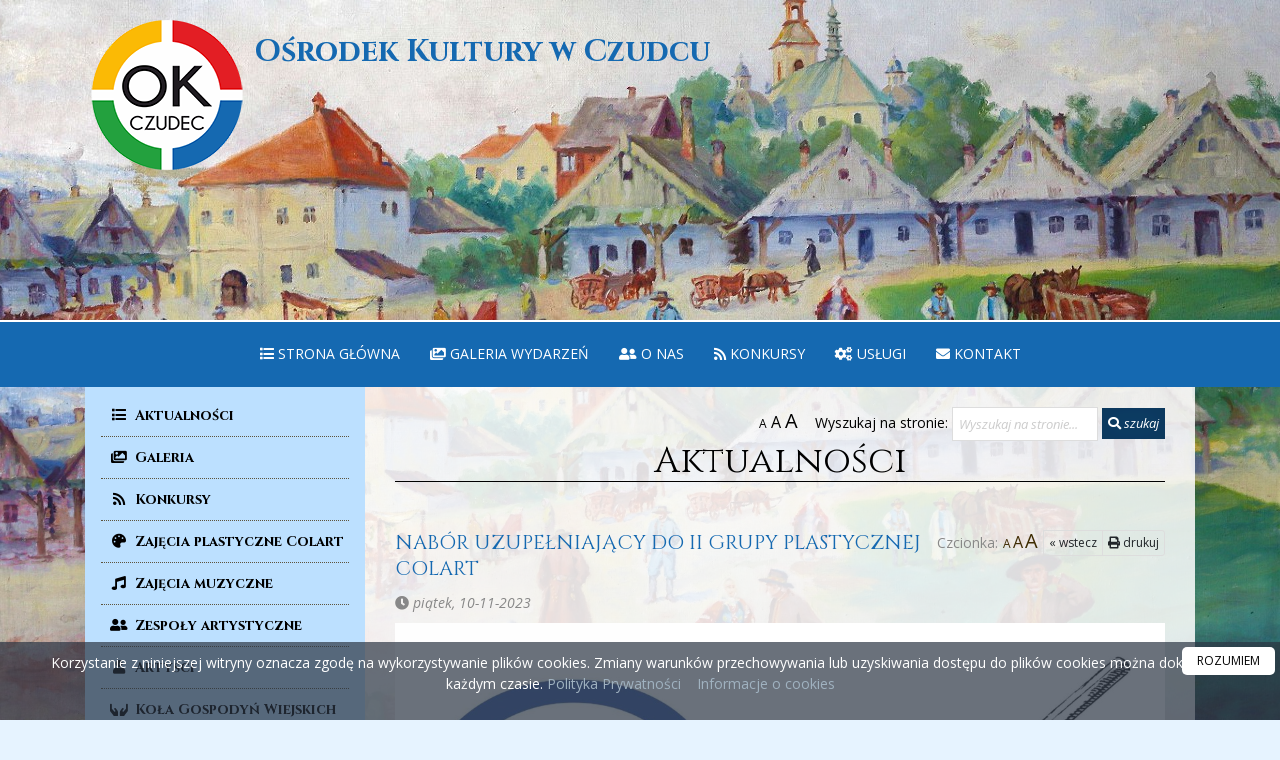

--- FILE ---
content_type: text/html; charset=UTF-8
request_url: https://ok-czudec.pl/aktualnosci/nabor-uzupelniajacy-do-ii-grupy-plastycznej-colart,371
body_size: 7497
content:
<!DOCTYPE html>
<html lang="pl">
<head>

    <meta charset="utf-8">
<meta http-equiv="X-UA-Compatible" content="IE=edge">
<meta name="viewport" content="width=device-width, initial-scale=1, shrink-to-fit=no">

    <meta property="og:type" content="article" />                
        <title>NABÓR UZUPEŁNIAJĄCY DO II GRUPY PLASTYCZNEJ COLART - Aktualności - Ośrodek Kultury </title>
    <meta name="keywords" content="Oficjalna strona, strona OK, Ośrodek Kultury, Ośrodek Kultury w Czudcu, OK Czudec">
    <meta name="description"
          content="Poznaj naszą instytucję i bądź na bieżąco z wydarzeniami kulturalnymi. Zapraszamy!">
     

    <meta property="og:type" content="article"/>
    <meta property="og:title" content="NABÓR UZUPEŁNIAJĄCY DO II GRUPY PLASTYCZNEJ COLART"/>
    <meta property="og:url" content="https://ok-czudec.pl/aktualnosci/nabor-uzupelniajacy-do-ii-grupy-plastycznej-colart,371"/>
    <meta property="og:description"
          content="Poznaj naszą instytucję i bądź na bieżąco z wydarzeniami kulturalnymi. Zapraszamy!"/>
    <meta property="og:locale" content="pl_PL"/>
    <meta property="og:locale:alternate" content="en_GB"/>
    <meta property="og:site_name" content="Ośrodek Kultury"/>
                    <meta property="og:image" content="https://ok-czudec.pl/storage/app/News/1699603420-8562c458b0876f404f93367f0712ea1e.jpg"/>
        <meta property="og:image:alt" content=""/>
        <meta property="og:image:type" content="image/jpg"/>
        <meta property="og:image:width" content="{&quot;id&quot;:48395,&quot;file_label&quot;:&quot;399126197_651069390511226_9064249124622172649_n.jpg&quot;,&quot;filename&quot;:&quot;1699603420-8562c458b0876f404f93367f0712ea1e&quot;,&quot;name&quot;:&quot;399126197_651069390511226_9064249124622172649_n&quot;,&quot;dir&quot;:&quot;app\/News&quot;,&quot;path&quot;:&quot;app\/News\/1699603420-8562c458b0876f404f93367f0712ea1e.jpg&quot;,&quot;field&quot;:&quot;cover&quot;,&quot;filesize&quot;:530089,&quot;dimension&quot;:&quot;1448"/>
        <meta property="og:image:height" content="2048&quot;,&quot;e"/>
        <meta name="twitter:card" content="summary_large_image"/>
            <meta name="twitter:image" content="https://ok-czudec.pl/storage/app/News/1699603420-8562c458b0876f404f93367f0712ea1e.jpg"/>
        <meta name="twitter:image:alt" content=""/>
        <meta name="twitter:title" content="NABÓR UZUPEŁNIAJĄCY DO II GRUPY PLASTYCZNEJ COLART"/>
    <meta name="twitter:description"
          content="Poznaj naszą instytucję i bądź na bieżąco z wydarzeniami kulturalnymi. Zapraszamy!"/>


<link rel="stylesheet" href="https://stackpath.bootstrapcdn.com/bootstrap/4.4.1/css/bootstrap.min.css" integrity="sha384-Vkoo8x4CGsO3+Hhxv8T/Q5PaXtkKtu6ug5TOeNV6gBiFeWPGFN9MuhOf23Q9Ifjh" crossorigin="anonymous">
<link rel="stylesheet" href="https://use.fontawesome.com/releases/v5.8.1/css/all.css" integrity="sha384-50oBUHEmvpQ+1lW4y57PTFmhCaXp0ML5d60M1M7uH2+nqUivzIebhndOJK28anvf" crossorigin="anonymous">
<link rel="stylesheet" href="https://cdnjs.cloudflare.com/ajax/libs/animate.css/3.7.2/animate.min.css">
<link rel="stylesheet" href="https://cdnjs.cloudflare.com/ajax/libs/magnific-popup.js/1.1.0/magnific-popup.css">
<link rel="stylesheet" href="https://cdnjs.cloudflare.com/ajax/libs/Swiper/4.5.1/css/swiper.min.css">
<link rel="stylesheet" href="https://cdnjs.cloudflare.com/ajax/libs/ekko-lightbox/5.3.0/ekko-lightbox.css">
<link rel="stylesheet" href="https://cdnjs.cloudflare.com/ajax/libs/OwlCarousel2/2.3.4/assets/owl.carousel.min.css">
<link rel="stylesheet" href="https://cdnjs.cloudflare.com/ajax/libs/OwlCarousel2/2.3.4/assets/owl.theme.default.min.css">
<link rel="stylesheet" href="https://cdn.jsdelivr.net/npm/lightgallery.js@1.4.0/dist/css/lightgallery.min.css">
<link rel="stylesheet" href="https://ok-czudec.pl/themes/plugins/bootnavbar.css">
<link rel="stylesheet" href="https://ok-czudec.pl/themes/plugins/simple-calendar.css">
<link rel="stylesheet" href="https://ok-czudec.pl/themes/psi.css">
<link rel="stylesheet" href="https://ok-czudec.pl/themes/c/style.css"> 
<!-- HTML5 Shim and Respond.js IE8 support of HTML5 elements and media queries -->
<!-- WARNING: Respond.js doesn't work if you view the page via file:// -->
<!--[if lt IE 9]>
    <script src="https://oss.maxcdn.com/libs/html5shiv/3.7.0/html5shiv.js"></script>
    <script src="https://oss.maxcdn.com/libs/respond.js/1.4.2/respond.min.js"></script>
<![endif]-->
<link rel="apple-touch-icon" sizes="180x180" href="https://ok-czudec.pl/favicon/apple-touch-icon.png">
<link rel="icon" type="image/png" sizes="32x32" href="https://ok-czudec.pl/favicon/favicon-32x32.png">
<link rel="icon" type="image/png" sizes="16x16" href="https://ok-czudec.pl/favicon/favicon-16x16.png">
<link rel="manifest" href="https://ok-czudec.pl/favicon/site.webmanifest">
<link rel="mask-icon" href="https://ok-czudec.pl/favicon/safari-pinned-tab.svg" color="#5bbad5">
<meta name="msapplication-TileColor" content="#da532c">
<meta name="theme-color" content="#ffffff">
             <link href="https://fonts.googleapis.com/css?family=Open+Sans:400,400i,700&amp;subset=latin-ext" rel="stylesheet">
    <link href="https://fonts.googleapis.com/css?family=Cinzel:400,700&display=swap" rel="stylesheet">
    <link href="https://fonts.googleapis.com/css?family=Montserrat:400,400i,700,700i&display=swap&subset=latin-ext"
          rel="stylesheet">

        
</head>

<body      style="background-image: url('https://ok-czudec.pl/storage/app/CmsSettings/1601982489-76b8c4de421c0c26d5c7688ffe053541_hd.jpg')">
<header class="fixed-top">
    <div class="bg" style="background-image: url('https://ok-czudec.pl/storage/app/CmsSettings/1602740909-c0aa4884ef4501a9eecd6ddbe77885b2.jpg')"></div>
        <div class="container logo-container">
        <a class="navbar-brand" href="/">
            <img src="https://ok-czudec.pl/storage/app/CmsSettings/1599652672-09b353a4bd5348a4152f33e1b2b7c56e.png" alt=""/>
            <h1>Ośrodek Kultury  w Czudcu</h1>
        </a>
    </div>
    <nav class="navbar navbar-expand-sm" id="header_navbar">
        <a class="navbar-brand" href="/">

            Ośrodek Kultury <span>w Czudcu</span>
            <small><br/></small>
        </a>
        <button class="navbar-toggler float-right" type="button" data-toggle="collapse" data-target="#menu_mobile2"
                aria-controls="menu_mobile2" aria-expanded="false" aria-label="rozwiń/zwiń menu">
            <i class="fa fa-bars"></i>
        </button>
        <div class="collapse navbar-collapse" id="menu_mobile2">
            <ul class="navbar-nav ml-auto">
                <li id="tt11" role="menuitem"
        class="  ">
        <a href="/aktualnosci"
           title="Strona główna"
             >
                            <span class="my-i"><i class="fa fa-list"></i></span><br/>
                        Strona główna
        </a>
            </li>
                
    <li id="tt122" role="menuitem"
        class="  ">
        <a href="/galeria"
           title="Galeria wydarzeń"
             >
                            <span class="my-i"><i class="fa fa-images"></i></span><br/>
                        Galeria wydarzeń
        </a>
            </li>
                
    <li id="tt123" role="menuitem"
        class="  ">
        <a href="/o-nas"
           title="O nas"
             >
                            <span class="my-i"><i class="fa fa-user-friends"></i></span><br/>
                        O nas
        </a>
            </li>
                
    <li id="tt134" role="menuitem"
        class="  ">
        <a href="/konkursy"
           title="Konkursy"
             >
                            <span class="my-i"><i class="fa fa-rss"></i></span><br/>
                        Konkursy
        </a>
            </li>
                
    <li id="tt141" role="menuitem"
        class="  ">
        <a href="/uslugi"
           title="Usługi"
             >
                            <span class="my-i"><i class="fa fa-cogs"></i></span><br/>
                        Usługi
        </a>
            </li>
                
    <li id="tt15" role="menuitem"
        class="  ">
        <a href="/kontakt"
           title="Kontakt"
             >
                            <span class="my-i"><i class="fa fa-envelope"></i></span><br/>
                        Kontakt
        </a>
            </li>
                            </ul>
        </div>
    </nav>

</header>


<div class="container">
    <div class="page-with-sidebar">
                    <div class="sidebar">
                <nav class="navbar navbar-expand-sm" id="menu_sidebar">

                    <a class="navbar-brand" href="/">
                        Ośrodek Kultury <span>w Czudcu</span>
                        <small><br/></small>
                    </a>
                    <button class="navbar-toggler float-right" type="button" data-toggle="collapse"
                            data-target="#menu_mobile" aria-controls="menu_mobile" aria-expanded="false"
                            aria-label="rozwiń/zwiń menu">
                        <i class="fa fa-bars"></i>
                    </button>
                    <div class="collapse navbar-collapse" id="menu_mobile">
                        <ul class="navbar-nav">
                            <li id="h25"
        class=" ">
        <a href="/aktualnosci" title="Aktualności"
           >
            <span class="my-i"><i class="fa fa-list"></i></span><br/>
                        Aktualności
        </a>
            </li>
    <li id="h18"
        class=" ">
        <a href="/galeria" title="Galeria"
           >
            <span class="my-i"><i class="fa fa-images"></i></span><br/>
                        Galeria
        </a>
            </li>
    <li id="h35"
        class=" ">
        <a href="/konkursy" title="Konkursy"
           >
            <span class="my-i"><i class="fa fa-rss"></i></span><br/>
                        Konkursy
        </a>
            </li>
    <li id="h12"
        class=" dropdown  ">
        <a href="/zajecia" title="Zajęcia plastyczne Colart"
            class="dropdown-toggle"
           data-toggle="dropdown" data-hover="dropdown" data-delay="1000">
            <span class="my-i"><i class="fas fa-palette"></i></span><br/>
                        Zajęcia plastyczne Colart
        </a>
                    <ul class="dropdown-menu" role="menu">
                                    <li id="3" role="menuitem">
                        <a href="/zajecia/1-gr-pastelki,3" title="1 gr.  Pastelki">
                            1 gr.  Pastelki
                        </a>
                    </li>
                                    <li id="4" role="menuitem">
                        <a href="/zajecia/2-gr-kropeczki,4" title="2 gr. Kropeczki">
                            2 gr. Kropeczki
                        </a>
                    </li>
                                    <li id="5" role="menuitem">
                        <a href="/zajecia/3-gr-zabki,5" title="3 gr. Żabki">
                            3 gr. Żabki
                        </a>
                    </li>
                                    <li id="6" role="menuitem">
                        <a href="/zajecia/4-gr-impresja,6" title="4 gr. Impresja">
                            4 gr. Impresja
                        </a>
                    </li>
                                    <li id="1" role="menuitem">
                        <a href="/zajecia/zajecia-plastyczne-colart,1" title="ZAJĘCIA PLASTYCZNE COLART">
                            ZAJĘCIA PLASTYCZNE COLART
                        </a>
                    </li>
                            </ul>
            </li>
    <li id="h40"
        class=" ">
        <a href="/zajecia-muzyczne" title="Zajęcia muzyczne"
           >
            <span class="my-i"><i class="fas fa-music"></i></span><br/>
                        Zajęcia muzyczne
        </a>
            </li>
    <li id="h13"
        class=" dropdown  ">
        <a href="/zespoly-artystyczne" title="Zespoły artystyczne"
            class="dropdown-toggle"
           data-toggle="dropdown" data-hover="dropdown" data-delay="1000">
            <span class="my-i"><i class="fa fa-user-friends"></i></span><br/>
                        Zespoły artystyczne
        </a>
                    <ul class="dropdown-menu" role="menu">

                                    <li id="1" role="menuitem">
                        <a href="/zespoly-artystyczne/chor-szafranowe-nutki,1" title="CHÓR SZAFRANOWE NUTKI">
                            CHÓR SZAFRANOWE NUTKI
                        </a>
                    </li>
                                    <li id="7" role="menuitem">
                        <a href="/zespoly-artystyczne/dixie-czucz-band,7" title="DIXIE CZUCZ BAND">
                            DIXIE CZUCZ BAND
                        </a>
                    </li>
                                    <li id="6" role="menuitem">
                        <a href="/zespoly-artystyczne/kapela-galicyjska,6" title="KAPELA GALICYJSKA">
                            KAPELA GALICYJSKA
                        </a>
                    </li>
                                    <li id="3" role="menuitem">
                        <a href="/zespoly-artystyczne/kapela-ludowa-z-czudca,3" title="KAPELA LUDOWA Z CZUDCA">
                            KAPELA LUDOWA Z CZUDCA
                        </a>
                    </li>
                                    <li id="8" role="menuitem">
                        <a href="/zespoly-artystyczne/zajecia-z-tanca-nowoczesnego,8" title="ZAJĘCIA Z TAŃCA NOWOCZESNEGO">
                            ZAJĘCIA Z TAŃCA NOWOCZESNEGO
                        </a>
                    </li>
                                    <li id="4" role="menuitem">
                        <a href="/zespoly-artystyczne/zespol-piesni-i-tanca-zaborowiacy,4" title="ZESPÓŁ PIEŚNI I TAŃCA „ZABOROWIACY”">
                            ZESPÓŁ PIEŚNI I TAŃCA „ZABOROWIACY”
                        </a>
                    </li>
                                    <li id="2" role="menuitem">
                        <a href="/zespoly-artystyczne/zespol-tanca-estradowego-libretto,2" title="ZESPÓŁ TAŃCA ESTRADOWEGO LIBRETTO">
                            ZESPÓŁ TAŃCA ESTRADOWEGO LIBRETTO
                        </a>
                    </li>
                            </ul>
            </li>
    <li id="h8"
        class=" ">
        <a href="/artysci" title="Artyści"
           >
            <span class="my-i"><i class="fa fa-user"></i></span><br/>
                        Artyści
        </a>
            </li>
    <li id="h14"
        class=" dropdown  ">
        <a href="/kola-gospodyn-wiejskich" title="Koła Gospodyń Wiejskich"
            class="dropdown-toggle"
           data-toggle="dropdown" data-hover="dropdown" data-delay="1000">
            <span class="my-i"><i class="fa fa-hands"></i></span><br/>
                        Koła Gospodyń Wiejskich
        </a>
                    <ul class="dropdown-menu" role="menu">
                                    <li id="1" role="menuitem">
                        <a href="/kola-gospodyn-wiejskich/kolo-gospodyn-wiejskich-w-czudcu,1" title="Koło Gospodyń Wiejskich w Czudcu">
                            Koło Gospodyń Wiejskich w Czudcu
                        </a>
                    </li>
                                    <li id="3" role="menuitem">
                        <a href="/kola-gospodyn-wiejskich/kolo-gospodyn-wiejskich-w-pstragowej,3" title="Koło Gospodyń Wiejskich w Pstrągowej">
                            Koło Gospodyń Wiejskich w Pstrągowej
                        </a>
                    </li>
                                    <li id="4" role="menuitem">
                        <a href="/kola-gospodyn-wiejskich/kolo-gospodyn-wiejskich-w-wyznem,4" title="Koło Gospodyń Wiejskich w Wyżnem">
                            Koło Gospodyń Wiejskich w Wyżnem
                        </a>
                    </li>
                                    <li id="5" role="menuitem">
                        <a href="/kola-gospodyn-wiejskich/kolo-gospodyn-wiejskich-w-zaborowie,5" title="Koło Gospodyń Wiejskich w Zaborowie">
                            Koło Gospodyń Wiejskich w Zaborowie
                        </a>
                    </li>
                                    <li id="2" role="menuitem">
                        <a href="/kola-gospodyn-wiejskich/kolo-gospodyn-wiejskich-z-nowej-wsi,2" title="Koło Gospodyń Wiejskich z Nowej Wsi">
                            Koło Gospodyń Wiejskich z Nowej Wsi
                        </a>
                    </li>
                            </ul>
            </li>
    <li id="h48"
        class=" ">
        <a href="/oferta-warsztatowa" title="Oferta warsztatowa"
           >
            <span class="my-i"><i class="fa fa-film"></i></span><br/>
                        Oferta warsztatowa
        </a>
            </li>
    <li id="h45"
        class=" ">
        <a href="/pliki-do-pobrania" title="Rekrutacja"
           >
            <span class="my-i"><i class="fa fa-link"></i></span><br/>
                        Rekrutacja
        </a>
            </li>
    <li id="h28"
        class=" ">
        <a href="/o-nas" title="O nas"
           >
            <span class="my-i"><i class="fa fa-user-friends"></i></span><br/>
                        O nas
        </a>
            </li>
    <li id="h16"
        class=" ">
        <a href="/wydawnictwo" title="Wydawnictwo"
           >
            <span class="my-i"><i class="fa fa-file-alt"></i></span><br/>
                        Wydawnictwo
        </a>
            </li>
    <li id="h15"
        class=" ">
        <a href="/tpzcz" title="TOWARZYSTWO PZCZ"
           >
            <span class="my-i"><i class="fa fa-heart"></i></span><br/>
                        TOWARZYSTWO PZCZ
        </a>
            </li>
    <li id="h38"
        class=" ">
        <a href="/kalendarz" title="Kalendarz"
           >
            <span class="my-i"><i class="fa fa-calendar-alt"></i></span><br/>
                        Kalendarz
        </a>
            </li>
    <li id="h43"
        class=" ">
        <a href="/uslugi" title="Usługi"
           >
            <span class="my-i"><i class="fa fa-cogs"></i></span><br/>
                        Usługi
        </a>
            </li>
    <li id="h24"
        class=" ">
        <a href="/kontakt" title="Kontakt"
           >
            <span class="my-i"><i class="fa fa-envelope"></i></span><br/>
                        Kontakt
        </a>
            </li>
    <li id="h54"
        class=" dropdown  ">
        <a href="/plener" title="Plener rysunkowy Czudrys"
            class="dropdown-toggle"
           data-toggle="dropdown" data-hover="dropdown" data-delay="1000">
                        Plener rysunkowy Czudrys
        </a>
                    <ul class="dropdown-menu" role="menu">
                                    <li id="1" role="menuitem">
                        <a href="/plener/czudrys-1,1" title="Czudrys 1">
                            Czudrys 1
                        </a>
                    </li>
                                    <li id="3" role="menuitem">
                        <a href="/plener/czudrys-2,3" title="Czudrys 2">
                            Czudrys 2
                        </a>
                    </li>
                                    <li id="4" role="menuitem">
                        <a href="/plener/czudrys-3,4" title="Czudrys 3">
                            Czudrys 3
                        </a>
                    </li>
                                    <li id="5" role="menuitem">
                        <a href="/plener/czudrys-4,5" title="Czudrys 4">
                            Czudrys 4
                        </a>
                    </li>
                                    <li id="6" role="menuitem">
                        <a href="/plener/czudrys-5,6" title="Czudrys 5">
                            Czudrys 5
                        </a>
                    </li>
                                    <li id="7" role="menuitem">
                        <a href="/plener/czudrys-6,7" title="Czudrys 6">
                            Czudrys 6
                        </a>
                    </li>
                            </ul>
            </li>
    <li id="h56"
        class=" ">
        <a href="/kpo-dla-kultury" title="KPO DLA KULTURY"
           >
            <span class="my-i"><i class="fa fa-link"></i></span><br/>
                        KPO DLA KULTURY
        </a>
            </li>
                        </ul>
                    </div>

                </nav>

                <div class="tile wow fadeInUp animated">
    <span><a href="https://www.facebook.com/O%C5%9Brodek-Kultury-w-Czudcu-673160896134318/"
                                                              target="_blank"><img src="/themes/fb.png"
                                                                                   style="height:50px"
                                                                                   alt="Strona na Facebook"/></a></span>     &nbsp; <span><a href="https://www.youtube.com/channel/UC1n7CeEruRlfE5izt-eAKOQ"
                                                                     target="_blank"><img src="/themes/yt.png"
                                                                                          style="height:50px"
                                                                                          alt="Kanał na YouTube"/></a></span>
</div>

<div class="tile wow fadeInUp animated">
    <div class="tile-icon"><i class="fa fa-home"></i></div>
    <h2>Godziny pracy</h2>
    <p><strong>poniedziałek-wtorek</strong><br />8:00-16:00</p>
<p><strong>środa - piątek</strong><br />7:00 &ndash; 15:00</p>
    <a href="/kontakt" class="button">Więcej informacji <i class="fa fa-angle-double-right"></i></a>
</div>

<div class="tile wow fadeInUp animated">
    <h2>Imieniny:</h2>

    <h3>
        20.01
        <br/>Fabiana, Sebastiana    </h3>
    <p>Wszystkim solenizantom składamy najserdeczniejsze życzenia!</p>
</div>

    <div class="tile wow fadeInUp animated" style=" margin-top:10px">
        <div class="simplecalendar"></div>
    </div>

            </div>

            <div class="page-content">
                <div class="col-sm-12 content  ">
                                            <div class="page-title-c">
                                                            <div class="row no-gutters">
                                    <div class="col searchmy">
                                        <form action="/search/" method="get" class="form-inline">
                                            <span class="enlarge_font">
                                                <a href="#" class="font-size1" title="Czcionka normalna">A</a>
                                                <a href="#" class="font-size2" title="Czcionka powiększona">A</a>
                                                <a href="#" class="font-size3" title="Czcionka duża">A</a>
                                            </span> &nbsp;
                                            <label class="inline" for="search">Wyszukaj na stronie:</label>
                                            <input type="text" autocomplete="off" name="search" id="search"
                                                   placeholder="Wyszukaj na stronie..."
                                                   aria-label="Wyszukaj na stronie..."
                                                   value=""
                                                   class="form-control"
                                            />
                                            <button type="submit" class="btn button">
                                                <i class="fa fa-search"></i> szukaj                                            </button>
                                        </form>
                                    </div>
                                </div>
                                <h2><a href="/aktualnosci/">Aktualności</a></h2>
                                                    </div>

                    
                    <div class="row no-gutters wow fadeInLeft animated">
    <div class="col-sm-12">
        <div class="btn-group btn-group-xs fright" role="group" aria-label="...">
            <span class="enlarge_font">Czcionka: <a href="#" class="font-size1">A</a><a href="#"
                                                                                        class="font-size2">A</a><a
                    href="#" class="font-size3">A</a></span><a href="https://ok-czudec.pl" class="btn btn-default">&laquo; wstecz</a>
            <a href="https://ok-czudec.pl/print/news,371" class="btn btn-default"><i
                    class="fa fa-print"></i> drukuj</a>
        </div>

        <h3>NABÓR UZUPEŁNIAJĄCY DO II GRUPY PLASTYCZNEJ COLART</h3>
        <p>
            <em><i class="fa fa-clock"></i> piątek, 10-11-2023 </em></p>

                    <div class="imagebar">
                <img src="/storage/app/News/1699603420-8562c458b0876f404f93367f0712ea1e_s.jpg"
                     srcset="/storage/app/News/1699603420-8562c458b0876f404f93367f0712ea1e_sd.jpg 641w" class="nopadding"
                     alt="399126197_651069390511226_9064249124622172649_n.jpg"/>
            </div>
                <hr/>

        <p></p>
        <p>Ośrodek Kultury w Czudcu zaprasza wszystkie chętne dzieci w wieku 7 - 10 lat do II grupy plastycznej Colart. Zajęcia odbywają się we wtorki w godzinach 16:15 - 17:30. Więcej informacji pod numerem telefonu 603326881.</p>
<p>Serdecznie zapraszamy!</p>

    </div>
</div>
<div class="row gallery no-gutters " id="lightgallery" style="visibility: visible; animation-name: fadeInLeft;">
    
    </div>




                    
                </div>
            </div>

        
    </div>
</div>


<!-- Footer -->
<footer class=" wow fadeInUp">
    <div class="container">

        <div class="row">
            <div class="col-sm-3 footer-box">
    <h3>RODO</h3>
    <ul>
                <li id="10"><a href="/ochrona-danych">Ochrona danych</a>
                    </li>
                <li id="19"><a href="/polityka-prywatnosci">Polityka prywatności</a>
                    </li>
                <li id="49"><a href="/deklaracja-dostepnosci">Deklaracja dostępności</a>
                    </li>
            </ul>
    </div>

<div class="col-sm-3 footer-box">
    <h3>Nasza działalność</h3>
    <ul>
                <li id="33"><a href="/artysci">Artyści</a>
                    </li>
                <li id="30"><a href="/zajecia-artystyczne">Zajęcia plastyczne Colart</a>
                    </li>
                <li id="39"><a href="/zajecia-muzyczne">Zajęcia muzyczne</a>
                    </li>
                <li id="31"><a href="/zespoly-artystyczne">Zespoły artystyczne</a>
                    </li>
                <li id="32"><a href="/kola-gospodyn-wiejskich">Koła Gospodyń Wiejskich</a>
                    </li>
                <li id="47"><a href="/oferta-warsztatowa">Oferta warsztatowa</a>
                    </li>
                <li id="42"><a href="/uslugi">Usługi</a>
                    </li>
                <li id="6"><a href="/kontakt">Kontakt</a>
                    </li>
            </ul>
    </div>

<div class="col-sm-3 footer-box">
    <h3>Aktualności</h3>
    <ul>
                <li id="2"><a href="/aktualnosci">Aktualności</a>
                    </li>
                <li id="17"><a href="/galeria">Galeria</a>
                    </li>
                <li id="37"><a href="/kalendarz">Kalendarz</a>
                    </li>
            </ul>
    </div>

            <div class="col-sm-3 footer-box">
                <h4>Kontakt</h4>
                <div class="footer-box-text footer-box-text-contact">
                    <p style="font-weight:bold">Ośrodek Kultury w Czudcu</p>
                    <p><i
                            class="fas fa-map-marker-alt"></i> ul. Świętego Marcina 3
                        , 38-120 Czudec</p>                    <p><i class="fa fa-phone"></i> Tel.                        : +48 603 326 881</p>                    <p><i class="fa fa-phone"></i> Tel.                        : (17) 27 72 444</p>                    <p><i class="fa fa-envelope"></i> E-mail: <a
                            href="mailto:ok@czudec.pl">ok@czudec.pl</a>
                    </p>                    <img src="https://ok-czudec.pl/themes/herb.png" style="width:100px" alt=""/>
                </div>
            </div>

        </div>
        <div class="row">
            <div class="col-sm-12">
                <p></p>
<p>ADMINISTRATOREM DANYCH OSOBOWYCH JEST OŚRODEK KULTURY W CZUDCU, INSPEKTOR OCHRONY DANYCH OSOBOWYCH - DANIEL PANEK, kontakt - daneosobowe@czudec.pl</p>
            </div>
        </div>
    </div>
    <div class="copyright">
        <div class="container">
            <div class="row">
                <div class="col-sm-12">
                    <p>Copyright &copy; 2026 <strong>Ośrodek Kultury</strong>
                        - Wszystkie prawa zastrzeżone.</p>
                </div>
            </div>
        </div>
    </div>
</footer>


<div id="simplecookienotification_v01"
     style="display: block; z-index: 99999; min-height: 35px; width: 100%; position: fixed; background: rgba(43, 54, 67, 0.7); border: 0px rgb(160, 178, 192); text-align: center; right: 0px; color: #fff; bottom: 0px; left: 0px;">
    <div style="padding:10px; margin-left:15px; margin-right:15px; font-size:14px; font-weight:normal;">
        <p><span id="simplecookienotification_v01_powiadomienie">Korzystanie z niniejszej witryny oznacza zgodę na wykorzystywanie plik&oacute;w cookies. Zmiany warunk&oacute;w przechowywania lub uzyskiwania dostępu do plik&oacute;w cookies można dokonać w każdym czasie.</span><a id="simplecookienotification_v01_polityka" href="/polityka-prywatnosci" style="color: #a0b2c0;"> Polityka Prywatności</a><span id="br_pc2_title_html"> &nbsp;&nbsp; </span> <a id="simplecookienotification_v01_info" href="http://jakwylaczyccookie.pl/jak-wylaczyc-pliki-cookies/" style="color: #a0b2c0;">Informacje o cookies</a></p><div id="jwc_hr1" style="height: 10px; display: none;"></div>
        <a id="okbutton"
           href="javascript:simplecookienotification_v01_create_cookie('simplecookienotification_v01',1,7);"
           style="position: absolute; background: #fff; color: #000; padding: 5px 15px; text-decoration: none; font-size: 12px; font-weight: normal; border: 0px solid rgb(43, 54, 67); border-radius: 5px; top: 5px; right: 5px;">ROZUMIEM</a>
        <div id="jwc_hr2" style="height: 10px; display: none;"></div>
    </div>
</div>
</body>

<script src="https://code.jquery.com/jquery-3.4.1.min.js"></script>
<script src="https://cdn.jsdelivr.net/npm/lightgallery.js@1.4.0/lib/js/lg-utils.min.js"></script>
<script src="https://cdn.jsdelivr.net/npm/lightgallery.js@1.4.0/lib/js/lightgallery.min.js"></script>
<script src="https://cdnjs.cloudflare.com/ajax/libs/popper.js/1.12.9/umd/popper.min.js" integrity="sha384-ApNbgh9B+Y1QKtv3Rn7W3mgPxhU9K/ScQsAP7hUibX39j7fakFPskvXusvfa0b4Q" crossorigin="anonymous"></script>
<script src="https://stackpath.bootstrapcdn.com/bootstrap/4.4.1/js/bootstrap.min.js" integrity="sha384-wfSDF2E50Y2D1uUdj0O3uMBJnjuUD4Ih7YwaYd1iqfktj0Uod8GCExl3Og8ifwB6" crossorigin="anonymous"></script>
<script src="https://cdnjs.cloudflare.com/ajax/libs/ekko-lightbox/5.3.0/ekko-lightbox.min.js"></script> 
<script src="https://cdnjs.cloudflare.com/ajax/libs/wow/1.1.2/wow.min.js"></script>
<script src="https://cdnjs.cloudflare.com/ajax/libs/magnific-popup.js/1.1.0/jquery.magnific-popup.js"></script>
<script src="https://cdnjs.cloudflare.com/ajax/libs/retina.js/2.1.3/retina.min.js"></script>        
<script src="https://cdnjs.cloudflare.com/ajax/libs/filterizr/2.2.3/jquery.filterizr.min.js"></script>
<script src="https://cdnjs.cloudflare.com/ajax/libs/Swiper/4.5.1/js/swiper.min.js"></script>
<script src="https://cdnjs.cloudflare.com/ajax/libs/OwlCarousel2/2.3.4/owl.carousel.min.js"></script>
 

<script src="https://ok-czudec.pl/themes/plugins/bootnavbar.js"></script>
<script src="https://ok-czudec.pl/themes/plugins/cookies.js"></script>
<script src="https://ok-czudec.pl/themes/plugins/simple-calendar.js"></script>

<script src="https://ok-czudec.pl/themes/c/scripts.js"></script> 
<script src="https://ok-czudec.pl/themes/psi.js"></script>

<script>
$(function () {
    console.log(new Date(1598090400).toDateString()) 
    $(".simplecalendar").simpleCalendar({
        displayYear: true,
        displayEvent: true,
        disableEventDetails: false,
        disableEmptyDetails: true,
        months: ['styczeń', 'luty', 'marzec', 'kwiecień', 'maj', 'czerwiec', 'lipiec', 'sierpień', 'wrzesień', 'październik', 'listopad', 'grudzień'],
        days: ['nd', 'pn', 'wt', 'śr', 'czw', 'pt', 'so'],
        fixedStartDay: true,
        events: [
                        
        ],
        onInit: function (calendar) {},
        onMonthChange: function (month, year) {},
        onDateSelect: function (date, events) {}
    });
});
</script>

 
</html>


--- FILE ---
content_type: application/javascript
request_url: https://ok-czudec.pl/themes/plugins/cookies.js
body_size: 48
content:
var galTable = new Array();
var galx = 0;
function simplecookienotification_v01_create_cookie(name, value, days) {
    if (days) {
        var date = new Date();
        date.setTime(date.getTime() + (days * 24 * 60 * 60 * 1000));
        var expires = "; expires=" + date.toGMTString();
    } else
        var expires = "";
    document.cookie = name + "=" + value + expires + "; path=/";
    document.getElementById("simplecookienotification_v01").style.display = "none";
}
function simplecookienotification_v01_read_cookie(name) {
    var nameEQ = name + "=";
    var ca = document.cookie.split(";");
    for (var i = 0; i < ca.length; i++) {
        var c = ca[i];
        while (c.charAt(0) == " ")
            c = c.substring(1, c.length);
        if (c.indexOf(nameEQ) == 0)
            return c.substring(nameEQ.length, c.length);
    }
    return null;
}
var simplecookienotification_v01_jest = simplecookienotification_v01_read_cookie("simplecookienotification_v01");
if (simplecookienotification_v01_jest == 1) {
    document.getElementById("simplecookienotification_v01").style.display = "none";
}